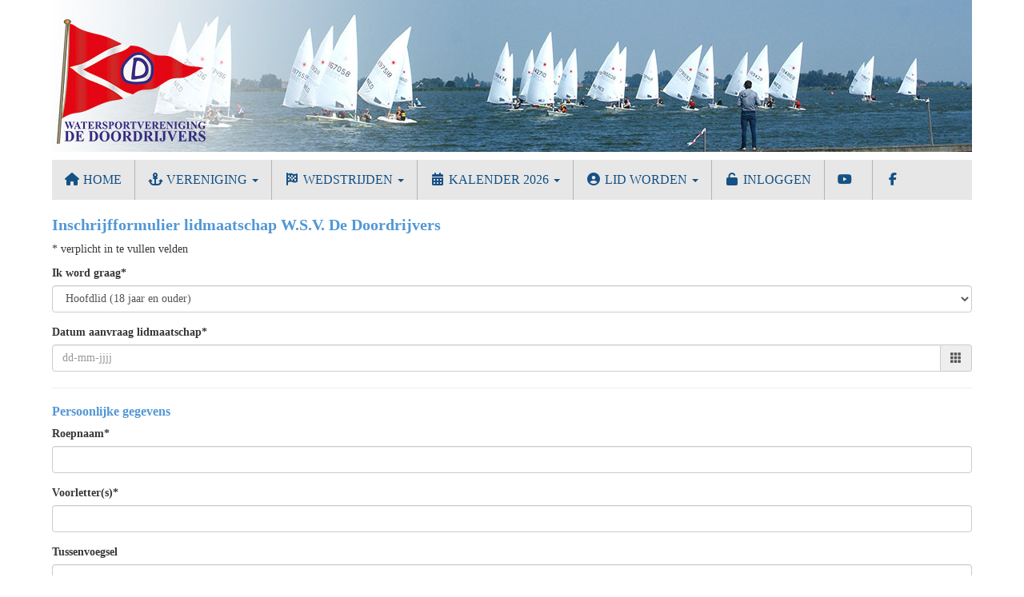

--- FILE ---
content_type: text/html; charset=UTF-8
request_url: https://www.doordrijvers.nl/inschrijfformulier-nl
body_size: 9303
content:
<!DOCTYPE html>
<html>
<head>
<meta http-equiv="X-UA-Compatible" content="IE=edge" />
<meta charset="UTF-8">
<meta name="viewport" content="width=device-width, initial-scale=1">
<meta property="og:title" content="Inschrijfformulier NL - De Doordrijvers" />
<meta property="og:image" content="" />  
<meta property="og:url" content="https://www.doordrijvers.nl/inschrijfformulier-nl" />
<title>Inschrijfformulier NL - De Doordrijvers</title>
<link rel="shortcut icon" type="image/x-icon" href="https://www.doordrijvers.nl/images/favicon.ico">
<link rel="apple-touch-icon" href="https://www.doordrijvers.nl/images/favicon.ico">

	<link type="text/css" media="screen" rel="stylesheet" href="/inc/jquery/ui/jquery-ui.css">
<link href="/inc/bootstrap/3.3.7/css/bootstrap.min.css" rel="stylesheet" media="all">
	<link href="/inc/css/camera.css" rel="stylesheet">
	<link rel="stylesheet" type="text/css" href="/cms/page49_0.css">
<link href="/inc/fontawesome/css/v4-shims.css" rel="stylesheet">
<link href="/inc/fontawesome/css/all.min.css" rel="stylesheet">
<link type="text/css" media="screen" rel="stylesheet" href="/inc/bootstrap-datepicker/css/bootstrap-datepicker3.css">
<link type="text/css" media="screen" rel="stylesheet" href="/inc/bootstrap/css/awesome-bootstrap-checkbox.css">

	<link rel="stylesheet" href="/inc/bootstrap/css/bootstrap-submenu.css">
	<!-- Latest compiled and minified JavaScript -->
<script type="text/javascript" src="/inc/jquery/jquery-1.11.3.min.js"></script>
<script type="text/javascript" src="/inc/jquery/ui/jquery-ui.min.js"></script>
<script type="text/javascript" src="/inc/jquery/ui/jquery.ui.touch-punch.min.js"></script>
<script src="/inc/bootstrap/3.3.7/js/bootstrap.min.js"></script>
<!--[if lt IE 9]>
<script type="text/javascript" src="/inc/js/cms2/respond.min.js"></script>
<![endif]-->

<SCRIPT type="text/javascript" src="/inc/js/widgets/ajaxoverlay.js?1492515548"></SCRIPT>
<SCRIPT type="text/javascript" src="/inc/js/widgets/refreshwidget.js?1609234483"></SCRIPT>
<SCRIPT type="text/javascript" src="/inc/js/cms2/camera.js?1728476016"></SCRIPT>
<SCRIPT type="text/javascript" src="/inc/js/cms2/jquery.mobile.customized.min.js?1492515548"></SCRIPT>
<SCRIPT type="text/javascript" src="/inc/js/showdialog.js?1601017453"></SCRIPT>
<SCRIPT type="text/javascript" src="/inc/js/cms2hover.js?1492515551"></SCRIPT>
<SCRIPT type="text/javascript" src="/inc/bootstrap-datepicker/js/bootstrap-datepicker.min.js?1492515537"></SCRIPT>
<SCRIPT type="text/javascript" src="/inc/js/jquery.clientdatepicker.js?1749650410"></SCRIPT>
<SCRIPT type="text/javascript" src="/inc/bootstrap-datepicker/locales/bootstrap-datepicker.nl.min.js?1492515537"></SCRIPT>
<SCRIPT type="text/javascript" src="/inc/js/numchangepositive.js?1552385132"></SCRIPT>
<SCRIPT type="text/javascript" src="/inc/js/widgets/form.js?1528357738"></SCRIPT>
<SCRIPT type="text/javascript" src="/inc/js/floatchange.js?1636714827"></SCRIPT>
<SCRIPT type="text/javascript" src="/inc/js/protectemail.js?1499778285"></SCRIPT>
<SCRIPT type="text/javascript" src="/inc/js/cms2menu.js?1568361755"></SCRIPT>
<SCRIPT type="text/javascript" src="/inc/js/cms2/scrolling.js?1492515548"></SCRIPT>


	<script type="text/javascript" src="/inc/bootstrap/js/bootstrap-submenu.min.js"></script>
        <script type="text/javascript" src="/inc/bootstrap/js/bootstrap-hover-dropdown.min.js"></script>

					<script>
						function consentGranted() {}
						function consentDenied() {}
					</script>
					

</head>
<body>
<header id='sect31'><div class="container outercontainer">
<div class="row" id="row31"><div class="equalheight"><div class="eqcol col-xs-12 col-sm-12 col-md-12" id="col237"><div id='c442'>

<div id="widgetContainerw10905" class="widgetContainer" data-widgetid="w10905" style="position: relative; clear: both;">
        <div id="slideshow-w10905" class="camera_wrap camera_white_skin">
                    <div data-src="/images/header-4.jpg" data-thumb="/images/header-4-thumb.jpg">
                            </div>
                    <div data-src="/images/header-2.jpg" data-thumb="/images/header-2-thumb.jpg">
                            </div>
                    <div data-src="/images/header-3.jpg" data-thumb="/images/header-3-thumb.jpg">
                            </div>
                    <div data-src="/images/header-1.jpg" data-thumb="/images/header-1-thumb.jpg">
                            </div>
                    <div data-src="/images/header-5.jpg" data-thumb="/images/header-5-thumb.jpg">
                            </div>
            </div>
    <div style="clear: both;"></div>
    <script type='text/javascript'>
                    nav = false;
            
                    height = "200px";
            
        var time = 1000;
            
        $('#slideshow-w10905').camera({
            fx: 'simpleFade',
            playPause: nav,
            hover: false,
            pauseOnClick: false,
            pagination: false,
            loader: 'none',
            time: time,
            transPeriod: 1000,
            easing: '',
            autoAdvance: true,
            navigation: nav,
            height: height,
            alignment: 'center',
            mobileNavHover: nav
        });
    </script>
</div>
</div></div></div>
</div>
</div>
</header>
<div id='sect2'><div class="container outercontainer">
<div class="row" id="row2"><div class="col-xs-12 col-sm-12 col-md-12" id="col202"><div id='c441'><nav class="navbar yamm navbar-default" id="navMenu1">
				<div class="container-fluid" style="background-color: transparent;"><div class="navbar-header"><button type="button" class="navbar-toggle collapsed" data-toggle="collapse" data-target="#colMenu1">
		<span class="sr-only">Toggle navigation</span>
		<span class="icon-bar"></span>
		<span class="icon-bar"></span>
		<span class="icon-bar"></span>
		</button></div>
<div class="collapse navbar-collapse" id="colMenu1"><ul class="nav navbar-nav navbar-left"><li><a href="/home"><i class="fa fa-fw fa-home"></i> Home</a></li><li class="divider-vertical"></li><li class="dropdown"><a  class="dropdown-toggle" style="cursor: pointer;" data-toggle="dropdown" data-hover="dropdown" data-close-others="false"><i class="fa fa-fw fa-anchor"></i> Vereniging <span class="caret"></span></a><ul class="dropdown-menu dropdown-menu-left" role="menu"><li><a href="/de-vereniging"><i class="fa fa-fw fa-group"></i> De vereniging</a></li><li><a href="/bestuur-en-commissies"><i class="fa fa-fw fa-sitemap"></i> Bestuur en commissies</a></li><li><a href="/zeilen-bij-de-doordrijvers"><i class="fa fa-fw fa-flag-checkered"></i> Zeilen bij De Doordrijvers</a></li><li><a href="/zelfwerkzaamheid"><i class="fa fa-fw fa-wrench"></i> Zelfwerkzaamheid</a></li><li><a href="/een-verenigingsjaar"><i class="fa fa-fw fa-calendar-o"></i> Een verenigingsjaar</a></li><li><a href="/contributie-2023"><i class="fa fa-fw fa-euro"></i> Contributie</a></li><li><a href="/het-kinselmeer"><i class="fa fa-fw fa-map-marker"></i> Het Kinselmeer</a></li><li><a href="/nieuws/overzicht"><i class="fa fa-fw fa-info"></i> Nieuws</a></li><li><a href="/dijkverzwaring"><i class="fa fa-fw fa-random"></i> Dijkverzwaring</a></li><li><a href="/adverteerders"><i class="fa fa-fw fa-picture-o"></i> Adverteerders</a></li><li><a href="/contact-en-adresgegevens"><i class="fa fa-fw fa-info-circle"></i> Contact</a></li></ul></li><li class="divider-vertical"></li><li class="dropdown"><a  class="dropdown-toggle" style="cursor: pointer;" data-toggle="dropdown" data-hover="dropdown" data-close-others="false"><i class="fa fa-fw fa-flag-checkered"></i> Wedstrijden <span class="caret"></span></a><ul class="dropdown-menu dropdown-menu-left" role="menu"><li><a href="/kalender"><i class="fa fa-fw fa-calendar"></i> Wedstrijdkalender</a></li><li><a href="/kalender"><i class="fa fa-fw fa-check"></i> Inschrijven</a></li><li><a href="/uitslagen"><i class="fa fa-fw fa-trophy"></i> Uitslagen </a></li><li><a href="/wedstrijden-archief"><i class="fa fa-fw fa-search"></i> Uitslagen t/m 2021</a></li><li><a href="/banenkaart"><i class="fa fa-fw fa-location-arrow"></i> Banenkaart</a></li><li><a href="/wedstrijdbepalingen"><i class="fa fa-fw fa-navicon"></i> Wedstrijdbepalingen</a></li><li><a href="/weersverwachting"><i class="fa fa-fw fa-cloud"></i> Windmeting - Weersverwachting</a></li><li><a href="/wall-of-fame"><i class="fa fa-fw fa-trophy"></i> Wall of Fame</a></li><li><a href="/privacyreglement"><i class="fa fa-fw fa-list-alt"></i> Privacyreglement</a></li></ul></li><li class="divider-vertical"></li><li class="dropdown"><a  class="dropdown-toggle" style="cursor: pointer;" data-toggle="dropdown" data-hover="dropdown" data-close-others="false"><i class="fa fa-fw fa-calendar"></i> Kalender 2026 <span class="caret"></span></a><ul class="dropdown-menu dropdown-menu-left" role="menu"><li><a href="/activiteiten"><i class="fa fa-fw fa-calendar"></i> Kalender 2026</a></li></ul></li><li class="divider-vertical"></li><li class="dropdown"><a  class="dropdown-toggle" style="cursor: pointer;" data-toggle="dropdown" data-hover="dropdown" data-close-others="false"><i class="fa fa-fw fa-user-circle"></i> Lid worden <span class="caret"></span></a><ul class="dropdown-menu dropdown-menu-left" role="menu"><li><a href="/lid-worden"><i class="fa fa-fw fa-user-circle"></i> Lid worden</a></li><li><a href="/leden-aan-het-woord"><i class="fa fa-fw fa-users"></i> Leden aan het woord</a></li><li><a href="/reglement-gebruik-verenigingsboot">Reglement gebruik verenigingsboot</a></li></ul></li><li class="divider-vertical"></li><li><a href="/mijn-captain/login"><i class="fa fa-fw fa-unlock-alt"></i> Inloggen</a></li><li class="divider-vertical"></li><li><a href="https://www.youtube.com/channel/UCTornUt1bhtXmQFfmJtoAQw/videos" target="_blank"><i class="fa fa-fw fa-youtube"></i> &nbsp</a></li><li class="divider-vertical"></li><li><a href="https://www.facebook.com/Wsv-De-Doordrijvers-170601766333426/" target="_blank"><i class="fa fa-fw fa-facebook"></i> &nbsp</a></li></ul></div>	</div>
		</nav></div></div></div>
</div>
</div>

<div id="divmain" ><section id="pagemain">
<section id="sect122"><div class="container" id="col239">
<div class="row" id="row122"><div class="col-xs-12 col-sm-12 col-md-12" id="col341"><div id='c694'>

<div id="widgetContainerw2511" class="widgetContainer" data-widgetid="w2511" style="position: relative; clear: both;">


<form method="post" id="formw2511" class="myform">
	<input type="hidden" class="ziptoken" name="cmsformtokenw2511" value="cb076900f5f0beb781527a662d837042"> 	<input type="hidden" name="senderw2511"  />
	
	<input type="hidden" id="senderw2511" name="senderw2511" class="sender"><input type="hidden" name="cmsformw2511" value="btnsubmitw2511"><input type='hidden' name='refw2511' value='L2luc2NocmlqZmZvcm11bGllci1ubA=='><div class='field_573_29'><h2>Inschrijfformulier lidmaatschap W.S.V. De Doordrijvers</h2></div><div class='field_586_29'><p>*&nbsp;verplicht in te vullen velden</p></div><div class='field_574_37 form-group'><label for="field574">Ik word graag*</label><select id='f37_574' name='field[574]' class='form-control'><option value='51' selected='selected'>Hoofdlid (18 jaar en ouder)</option><option value='52'>Huisgenootlid</option><option value='53'>Jeugdlid (tot 18 jaar)</option><option value='54'>Donateur</option></select></div><div class='field_545_14 form-group'><label for="field545">Datum aanvraag lidmaatschap*</label><div class="input-group date" data-lang="nl"><input placeholder="dd-mm-jjjj" type="text" class="form-control" value="" id="field[545]" name="field[545]">
	<span class="input-group-addon"><i style="color: #555" class="glyphicon glyphicon-th"></i></span>
	</div></div><div class='field_549_29'><hr /><h3><span style="font-weight: bold;">Persoonlijke gegevens</span></h3></div><div class='field_550_1 form-group'><label for="field550">Roepnaam*</label><input type='text' value='' class='form-control' name='field[550]' id='field550'></div><div class='field_551_1 form-group'><label for="field551">Voorletter(s)*</label><input type='text' value='' class='form-control' name='field[551]' id='field551'></div><div class='field_552_1 form-group'><label for="field552">Tussenvoegsel</label><input type='text' value='' class='form-control' name='field[552]' id='field552'></div><div class='field_554_1 form-group'><label for="field554">Achternaam*</label><input type='text' value='' class='form-control' name='field[554]' id='field554'></div><div class='field_555_1 form-group'><label for="field555">Straat + huisnummer (+evt toevoeging)*</label><input type='text' value='' class='form-control' name='field[555]' id='field555'></div><div class='field_556_1 form-group'><label for="field556">Postcode*</label><input type='text' value='' class='form-control' name='field[556]' id='field556'></div><div class='field_557_1 form-group'><label for="field557">Woonplaats*</label><input type='text' value='' class='form-control' name='field[557]' id='field557'></div><div class='field_558_14 form-group'><label for="field558">Geboortedatum*</label><div class="input-group date" data-lang="nl"><input placeholder="dd-mm-jjjj" type="text" class="form-control" value="" id="field[558]" name="field[558]">
	<span class="input-group-addon"><i style="color: #555" class="glyphicon glyphicon-th"></i></span>
	</div></div><div class='field_559_1 form-group'><label for="field559">Telefoonnummer*</label><input type='text' value='' class='form-control' name='field[559]' id='field559'></div><div class='field_1089_10 form-group'><label for="field1089">E-mailadres*</label><input type='text' value='' class='form-control' name='field[1089]' id='field1089'></div><div class='field_561_1 form-group'><label for="field561">Rekeningnummer*</label><input type='text' value='' class='form-control' name='field[561]' id='field561'></div><div class='field_562_1 form-group'><label for="field562">Naam bank*</label><input type='text' value='' class='form-control' name='field[562]' id='field562'></div><div class='field_563_29'><hr /><h3><span style="font-weight: bold;">Aanvraag botenstalling&nbsp;</span></h3></div><div class='field_1437_41 form-group'><label for="field1437">Type (meerdere stallingen mogelijk)*</label><div class='checkbox'><input type='checkbox'  id='field1437_533' name='field[1437][533]'><label for='field1437_533'>Boot</label></div><div class='checkbox'><input type='checkbox'  id='field1437_534' name='field[1437][534]'><label for='field1437_534'>Surfplank</label></div><div class='checkbox'><input type='checkbox'  id='field1437_535' name='field[1437][535]'><label for='field1437_535'>Kano</label></div><div class='checkbox'><input type='checkbox'  id='field1437_536' name='field[1437][536]'><label for='field1437_536'>Anders, geef hieronder toelichting</label></div><div class='checkbox'><input type='checkbox'  id='field1437_551' name='field[1437][551]'><label for='field1437_551'>Ik wil geen stalling</label></div></div><div class='field_564_1 form-group'><label for="field564">Type boot</label><input type='text' value='' class='form-control' name='field[564]' id='field564'></div><div class='field_565_1 form-group'><label for="field565">Naam boot</label><input type='text' value='' class='form-control' name='field[565]' id='field565'></div><div class='field_567_1 form-group'><label for="field567">Afmetingen boot (als geen laser/ILCA)</label><input type='text' value='' class='form-control' name='field[567]' id='field567'></div><div class='field_566_1 form-group'><label for="field566">Zeil- of rompnummer</label><input type='text' value='' class='form-control' name='field[566]' id='field566'></div><div class='field_1439_41 form-group'><label for="field1439">Zomer- en winterstalling (meerdere keuzes mogelijk)</label><div class='checkbox'><input type='checkbox'  id='field1439_537' name='field[1439][537]'><label for='field1439_537'>Ik wil zomerstalling </label></div><div class='checkbox'><input type='checkbox'  id='field1439_538' name='field[1439][538]'><label for='field1439_538'>Ik wil ook winterstalling (in de loods)</label></div><div class='checkbox'><input type='checkbox'  id='field1439_539' name='field[1439][539]'><label for='field1439_539'>Ik wil op de wachtlijst zomerstalling in de loods</label></div></div><div class='field_1440_1 form-group'><label for="field1440">Toelichting boot</label><input type='text' value='' class='form-control' name='field[1440]' id='field1440'></div><div class='field_1442_29'><p><span style="font-weight: bold;">Stalling trailer(s)</span></p><p>1. E&eacute;nmaal stallingsgeld is verschuldigd voor de boot en de trailer(s) als de boot op de waltrailer &ograve;f op de wegtrailer &ograve;f op een gecombineerde wal-wegtrailer gestald wordt.</p><p>2. Apart stallingsgeld is verschuldigd als de wegtrailer zonder de boot gestald wordt op het verenigingsterrein. &nbsp;</p></div><div class='field_1443_41 form-group'><label for="field1443">Ik wil:*</label><div class='checkbox'><input type='checkbox'  id='field1443_540' name='field[1443][540]'><label for='field1443_540'>Mijn boot stallen op een wal en/of wegtrailer (1)</label></div><div class='checkbox'><input type='checkbox'  id='field1443_542' name='field[1443][542]'><label for='field1443_542'>Mijn wegtrailer apart stallen (2)</label></div><div class='checkbox'><input type='checkbox'  id='field1443_543' name='field[1443][543]'><label for='field1443_543'>Ik heb geen trailer (bijv bij een surfplank)</label></div></div><div class='field_1445_1 form-group'><label for="field1445">Toelichting trailer</label><input type='text' value='' class='form-control' name='field[1445]' id='field1445'></div><div class='field_1446_29'><p>&nbsp;</p><hr /><p><span style="font-weight: bold;">Aanvraag digitale sleutel</span></p><p>Voor toegang tot de vereniging maken wij gebruik van digitale sleutels. Je kunt kiezen uit een KeyCard (fysiek kaart) of een AirKey (via smartphone-app).&nbsp;</p></div><div class='field_1447_41 form-group'><label for="field1447">Ik wil:*</label><div class='checkbox'><input type='checkbox'  id='field1447_545' name='field[1447][545]'><label for='field1447_545'>Een digitale sleutel. Stuur mij meer informatie. </label></div><div class='checkbox'><input type='checkbox'  id='field1447_546' name='field[1447][546]'><label for='field1447_546'>Geen digitale sleutel (bijv gezinslid)</label></div></div><div class='field_572_29'><hr /><h3>Zelfwerkzaamheid</h3><p>Bij onze vereniging wordt het overgrote deel van de werkzaamheden door de leden zelf verricht. Van elk lid wordt verwacht dat hij/zij deelneemt aan &eacute;&eacute;n of meerdere werkgroepen, kantinediensten of andere werkzaamheden. Met het oog op deze zelfwerkzaamheid vragen wij nieuwe leden altijd naar hun werkervaring, interesses en evenutele belangstelling voor deelname aan een of meer bestuurs- en/of commissiefunctie(s).</p></div><div class='field_575_1 form-group'><label for="field575">Wat is uw (voormalig) beroep?*</label><input type='text' value='' class='form-control' name='field[575]' id='field575'></div><div class='field_576_13 form-group'><label for="field576">Wat zijn uw hobby\'s en interesses?*</label><textarea name='field[576]'  class='form-control' rows='5'></textarea></div><div class='field_577_11 form-group'><label for="field577">Ik heb belangstelling voor een functie binnen*</label><div class='checkbox'><input type='checkbox'  id='field577_SGV0IGJlc3R1dXI=' name='field[577][SGV0IGJlc3R1dXI=]'><label for='field577_SGV0IGJlc3R1dXI='>Het bestuur</label></div><div class='checkbox'><input type='checkbox'  id='field577_RGUgd2Vkc3RyaWpkY29tbWlzc2ll' name='field[577][RGUgd2Vkc3RyaWpkY29tbWlzc2ll]'><label for='field577_RGUgd2Vkc3RyaWpkY29tbWlzc2ll'>De wedstrijdcommissie</label></div><div class='checkbox'><input type='checkbox'  id='field577_RGUgcmVkYWN0aWVjb21taXNzaWU=' name='field[577][RGUgcmVkYWN0aWVjb21taXNzaWU=]'><label for='field577_RGUgcmVkYWN0aWVjb21taXNzaWU='>De redactiecommissie</label></div><div class='checkbox'><input type='checkbox'  id='field577_Q29tbWlzc2llIHRvZXdpanppbmcgaHVpc2plcw==' name='field[577][Q29tbWlzc2llIHRvZXdpanppbmcgaHVpc2plcw==]'><label for='field577_Q29tbWlzc2llIHRvZXdpanppbmcgaHVpc2plcw=='>Commissie toewijzing huisjes</label></div><div class='checkbox'><input type='checkbox'  id='field577_Q29tbWlzc2llIGJlaGVlcg==' name='field[577][Q29tbWlzc2llIGJlaGVlcg==]'><label for='field577_Q29tbWlzc2llIGJlaGVlcg=='>Commissie beheer</label></div><div class='checkbox'><input type='checkbox'  id='field577_S2FudGluZWNvbW1pc3NpZQ==' name='field[577][S2FudGluZWNvbW1pc3NpZQ==]'><label for='field577_S2FudGluZWNvbW1pc3NpZQ=='>Kantinecommissie</label></div><div class='checkbox'><input type='checkbox'  id='field577_R2Vlbg==' name='field[577][R2Vlbg==]'><label for='field577_R2Vlbg=='>Geen</label></div></div><div class='field_578_29'><hr /><h3>Algemene vragen</h3></div><div class='field_579_37 form-group'><label for="field579">Bent u de zwemkunst machtig?*</label><select id='f37_579' name='field[579]' class='form-control'><option value='55' selected='selected'>Ja</option><option value='56'>Nee</option></select></div><div class='field_580_37 form-group'><label for="field580">Bent u in het bezit van een EHBO diploma?*</label><select id='f37_580' name='field[580]' class='form-control'><option value='57' selected='selected'>Ja</option><option value='58'>Nee</option></select></div><div class='field_581_37 form-group'><label for="field581">Ik ben lid van een andere zeilvereniging, aangesloten bij het KNWV*</label><select id='f37_581' name='field[581]' class='form-control'><option value='59' selected='selected'>Ja</option><option value='60'>Nee</option></select></div><div class='field_582_1 form-group'><label for="field582">Namelijk:</label><input type='text' value='' class='form-control' name='field[582]' id='field582'></div><div class='field_1448_37 form-group'><label for="field1448">Wedstrijdzeilen binnen de vereniging*</label><select id='f37_1448' name='field[1448]' class='form-control'><option value='549'>Ik heb of regel een WA-verzekering (zie voorwaarden bij inschrijving)</option><option value='550'>Ik ga geen zeilwedstrijden varen binnen de vereniging</option></select></div><div class='field_583_11 form-group'><label for="field583">Ik ken de Doordrijvers via:*</label><div class='checkbox'><input type='checkbox'  id='field583_RGUgd2Vic2l0ZQ==' name='field[583][RGUgd2Vic2l0ZQ==]'><label for='field583_RGUgd2Vic2l0ZQ=='>De website</label></div><div class='checkbox'><input type='checkbox'  id='field583_VmFuIGRlZWxuYW1lIGFhbiBlZW4gd2Vkc3RyaWpk' name='field[583][VmFuIGRlZWxuYW1lIGFhbiBlZW4gd2Vkc3RyaWpk]'><label for='field583_VmFuIGRlZWxuYW1lIGFhbiBlZW4gd2Vkc3RyaWpk'>Van deelname aan een wedstrijd</label></div><div class='checkbox'><input type='checkbox'  id='field583_RWVuIGFuZGVyIGxpZA==' name='field[583][RWVuIGFuZGVyIGxpZA==]'><label for='field583_RWVuIGFuZGVyIGxpZA=='>Een ander lid</label></div><div class='checkbox'><input type='checkbox'  id='field583_QW5kZXJz' name='field[583][QW5kZXJz]'><label for='field583_QW5kZXJz'>Anders</label></div></div><div class='field_584_13 form-group'><label for="field584">Heeft u verdere vragen of opmerkingen?</label><textarea name='field[584]'  class='form-control' rows='5'></textarea></div><div class='field_585_29'><hr /><h3><strong>Opzeggen</strong></h3><p>Wanneer u in de toekomst uw lidmaatschap wenst op te zeggen, kunt u de opzegging van het lidmaatschap schriftelijk (per post of per e-mail) aan de secretaris toezenden. Doet u dit v&oacute;&oacute;r 1 december, dan bent u geen contributie verschuldigd over het daaropvolgende zeilseizoen.</p><p></p><hr /><p></p></div>
	
	
	
	<div class="form-group">
		
	</div>
	
	<div style="clear:both">
        <a  href="#"  role="button" id="btnsendw2511" class="btn btn-default "  style="width: 125px"  onclick="submitForm('w2511')">Verzenden</a>
	</div>
</form>


</div>
</div></div></div>
</div></section></section>
</div><div id='sect1419'><div class="container outercontainer">
<div class="row" id="row1419"><div class="col-xs-12 col-sm-12 col-md-12" id="col1420"><div id='c1421'>
		<div id='paddingwidget_w10921' style='height: 20px;'>&nbsp;</div>
		</div></div></div>
</div>
</div>
<div id='sect1060'><div class="container outercontainer">
<div class="row" id="row1060"><div class="equalheight"><div class="eqcol col-xs-12 col-sm-12 col-md-12" id="col1061"><div id='c1206'>
		<div id='paddingwidget_w10914' style='height: 10px;'>&nbsp;</div>
		</div></div></div>
</div>
</div>
</div>
<div id='sect974'><div class="container outercontainer">
<div class="row" id="row974"><div class="equalheight"><div class="eqcol col-xs-12 col-sm-4 col-md-4" id="col976"><div id='c977'><h1><span style="font-family: arial; font-size: 20px; font-weight: bold;">Contact</span></h1>
<hr />
<h3><span style="font-family: arial;"><i class="fa fa-map-marker fa-fw"></i>&nbsp;<span style="font-weight: bold;">Adres</span></span></h3>
<p><span style="font-family: arial;">&nbsp;&nbsp;&nbsp;&nbsp;</span>&nbsp; W.S.V. De Doordrijvers</p>
<p>&nbsp;&nbsp;&nbsp;&nbsp;&nbsp; Uitdammerdijk 14</p>
<p>&nbsp;&nbsp;&nbsp;&nbsp;&nbsp;&nbsp;1026 CP Amsterdam (Durgerdam)</p>
<h3><span style="font-family: arial;"><i class="fa fa-phone fa-fw"></i>&nbsp;<span style="font-weight: bold;">Telefoon</span></span></h3>
<p>&nbsp;&nbsp;&nbsp;&nbsp; &nbsp;&nbsp; 020 490 4563&nbsp;</p>
<h3><span style="font-family: arial;"><i class="fa fa-envelope fa-fw"></i>&nbsp; <span style="font-weight: bold;">E-mail</span></span></h3>
<p>&nbsp; &nbsp;&nbsp;&nbsp;&nbsp;&nbsp;<span style="unicode-bidi:bidi-override; direction:rtl;" translate="no">ofni</span><span style="display:none" translate="no">.[antispam].</span>&#64;doordrijvers.nl</p>
<h3><span style="font-family: arial;"><i class="fa fa-desktop fa-fw"></i><span style="font-weight: bold;">&nbsp; Website</span></span></h3>
<p>&nbsp; &nbsp; &nbsp; &nbsp;<span style="unicode-bidi:bidi-override; direction:rtl;" translate="no">eitcader</span><span style="display:none" translate="no">.[antispam].</span>&#64;doordrijvers.nl</p>
<p>&nbsp;</p></div></div><div class="eqcol col-xs-12 col-sm-4 col-md-4" id="col975"><div id='c983'><h1><span style="font-family: century gothic; font-size: 20px; font-weight: bold;">Maps</span></h1>
<hr />
<p><span style="font-family: century gothic;">&nbsp;</span></p></div><div id='c487'>

<div id="widgetContainerw10910" class="widgetContainer" data-widgetid="w10910" style="position: relative; clear: both;">
    <div id="w10910">
        <div class="row">
            <div class="col-md-12">
                   
                                                    
                
                
                                                    <iframe width="100%" height="300" frameborder="0" style="border:0" src="https://www.google.com/maps/embed/v1/place?key=AIzaSyA4pzDrtLS1bd4D6KaIJVGsLUNrnmKGmyc&q=Uitdammerdijk+14+Amsterdam&zoom=15&maptype=roadmap" allowfullscreen></iframe>
                                
                            </div>
        </div>
    </div>
 </div>
</div><div id='c501'><h3><span style="color: #ffffff;">Watersportvereniging De Doordrijvers</span></h3></div></div><div class="eqcol col-xs-12 col-sm-4 col-md-4" id="col979"><div id='c1062'><h1><span style="font-family: century gothic; font-size: 20px; font-weight: bold;">Onze adverteerders</span></h1>
<hr />
<p><span style="font-family: century gothic;">&nbsp;</span></p></div><div id='c985'>

<div id="widgetContainerw10908" class="widgetContainer" data-widgetid="w10908" style="position: relative; clear: both;">
        <div id="slideshow-w10908" class="camera_wrap camera_white_skin">
                    <div data-src="/images/peeters-300px.jpg" data-thumb="/images/peeters-300px-thumb.jpg">
                            </div>
                    <div data-src="/images/sailmate.jpg" data-thumb="/images/sailmate-thumb.jpg">
                            </div>
                    <div data-src="/images/adv-eemling.jpg" data-thumb="/images/adv-eemling-thumb.jpg">
                            </div>
                    <div data-src="/images/wamo300px.jpg" data-thumb="/images/wamo300px-thumb.jpg">
                            </div>
                    <div data-src="/images/bbth-logo-advies-300px.jpg" data-thumb="/images/bbth-logo-advies-300px-thumb.jpg">
                            </div>
                    <div data-src="/images/architec-300px.jpg" data-thumb="/images/architec-300px-thumb.jpg">
                            </div>
                    <div data-src="/images/adv-martijn-ozinga-300px-jpg.png" data-thumb="/images/adv-martijn-ozinga-300px-jpg-thumb.png">
                            </div>
            </div>
    <div style="clear: both;"></div>
    <script type='text/javascript'>
                    nav = false;
            
                    height = "350px";
            
        var time = 1000;
            
        $('#slideshow-w10908').camera({
            fx: 'simpleFade',
            playPause: nav,
            hover: false,
            pauseOnClick: false,
            pagination: false,
            loader: 'none',
            time: time,
            transPeriod: 1000,
            easing: '',
            autoAdvance: true,
            navigation: nav,
            height: height,
            alignment: 'center',
            mobileNavHover: nav
        });
    </script>
</div>
</div></div></div>
</div>
</div>
</div>
<div id='sect1202'><div class="container outercontainer">
<div class="row" id="row1202"><div class="equalheight"><div class="eqcol col-xs-12 col-sm-12 col-md-12" id="col1203"><div id='c1204'>
		<div id='paddingwidget_w10920' style='height: 10px;'>&nbsp;</div>
		</div></div></div>
</div>
</div>
</div>
<div id='sect1056'><div class="container outercontainer">
<div class="row" id="row1056"><div class="equalheight"><div class="eqcol col-xs-12 col-sm-2 col-md-2" id="col1057"><div id='c1067'>
		<div id='paddingwidget_w10916' style='height: 10px;'>&nbsp;</div>
		</div><div id='c1045'><div id='w10915'><a href='https://www.facebook.com/Wsv-De-Doordrijvers-170601766333426/' target='_blank' title='Facebook'><div class='wgSM fb' data-hovercolor="#FFFFFF" data-hoverbgcolor="#395F9E"><i class='fa fa-facebook'></i></div></a><a href='https://www.youtube.com/channel/UCTornUt1bhtXmQFfmJtoAQw/videos' target='_blank' title='Youtube'><div class='wgSM yt' data-hovercolor="#FFFFFF" data-hoverbgcolor="#E62117"><i class='fa fa-youtube-play'></i></div></a></div></div></div><div class="eqcol col-xs-12 col-sm-6 col-md-6" id="col1058"><div id='c1066'>
		<div id='paddingwidget_w10919' style='height: 20px;'>&nbsp;</div>
		</div><div id='c727'>

<div id="widgetContainerw10918" class="widgetContainer" data-widgetid="w10918" style="position: relative; clear: both;">
    
                    
                    
        
    <div style=' text-align: left;'>
        <a href="https://www.e-captain.nl/" target="_blank">
                                        
                                                    Powered by e-Captain.nl
                                        
        </a>
    
    </div>
            
    </div>
</div></div><div class="eqcol col-xs-12 col-sm-4 col-md-4" id="col1084"><div id='c1085'><p style="text-align: right;">&nbsp;</p>
<p style="text-align: right;"><i class="fa fa-copyright fa-fw"></i>&nbsp;W.S.V De Doordrijvers 2020</p></div></div></div>
</div>
</div>
</div>
<footer id='sect1063'><div class="container outercontainer">
<div class="row" id="row1063"><div class="col-xs-12 col-sm-12 col-md-12" id="col1064"><div id='c1065'>
		<div id='paddingwidget_w10907' style='height: 10px;'>&nbsp;</div>
		</div></div></div>
</div>
</footer>
	

	<script type="text/javascript">$('.dropdown-submenu > a').submenupicker();</script>
</body>
</html>


--- FILE ---
content_type: text/css
request_url: https://www.doordrijvers.nl/cms/page49_0.css
body_size: 6231
content:
@import url(https://fonts.googleapis.com/css?family=Open+Sans:300|);html{height:100%;}body{margin:0;padding:0;-webkit-font-smoothing:antialiased;-moz-font-smoothing:antialiased;-o-font-smoothing:antialiased;-moz-osx-font-smoothing:grayscale;}p{word-wrap:break-word;}*{outline:0 !important;}.nopadding{padding:0px;}.col-lg-1,.col-lg-10,.col-lg-11,.col-lg-12,.col-lg-2,.col-lg-3,.col-lg-4,.col-lg-5,.col-lg-6,.col-lg-7,.col-lg-8,.col-lg-9,.col-md-1,.col-md-10,.col-md-11,.col-md-12,.col-md-2,.col-md-3,.col-md-4,.col-md-5,.col-md-6,.col-md-7,.col-md-8,.col-md-9,.col-sm-1,.col-sm-10,.col-sm-11,.col-sm-12,.col-sm-2,.col-sm-3,.col-sm-4,.col-sm-5,.col-sm-6,.col-sm-7,.col-sm-8,.col-sm-9,.col-xs-1,.col-xs-10,.col-xs-11,.col-xs-12,.col-xs-2,.col-xs-3,.col-xs-4,.col-xs-5,.col-xs-6,.col-xs-7,.col-xs-8,.col-xs-9,.container{padding-left:10px;padding-right:10px;}.row{margin-left:-10px;margin-right:-10px;}.equalheight{overflow:hidden;}@media not print{.eqcol{margin-bottom:-99999px !important;padding-bottom:99999px !important;}}@-webkit-keyframes rotate{from{-webkit-transform:rotate(0deg);transform:rotate(0deg);} to{-webkit-transform:rotate(360deg);transform:rotate(360deg);}}@keyframes rotate{from{-webkit-transform:rotate(0deg);transform:rotate(0deg);} to{-webkit-transform:rotate(360deg);transform:rotate(360deg);}}.alert-success,.alert-success p{color:#3C763D !important;}.alert-danger,.alert-danger p{color:#A94442 !important;}.alert-warning,.alert-warning p{color:#8A6D3B !important;}.alert-info,.alert-info p{color:#31708F !important;}.imgcontainer{position:relative;}.imgdesc{float:left;position:absolute;left:0px;bottom:0px;color:#FFF !important;width:100%;background-color:rgba(0,0,0,0.6);font-size:11px !important;padding:3px;}.fa{font-family:FontAwesome !important;font-style:normal !important;font-weight:normal !important;}@media print{.col-md-1,.col-md-2,.col-md-3,.col-md-4,.col-md-5,.col-md-6,.col-md-7,.col-md-8,.col-md-9,.col-md-10,.col-md-11,.col-md-12{float:left;}.col-md-12{width:100%;} .col-md-11{width:91.66666666666666%;} .col-md-10{width:83.33333333333334%;} .col-md-9{width:75%;} .col-md-8{width:66.66666666666666%;} .col-md-7{width:58.333333333333336%;}.col-md-6{width:50%;} .col-md-5{width:41.66666666666667%;} .col-md-4{width:33.33333333333333%;} .col-md-3{width:25%;} .col-md-2{width:16.666666666666664%;} .col-md-1{width:8.333333333333332%;}.col-md-pull-12{right:100%;} .col-md-pull-11{right:91.66666666666666%;} .col-md-pull-10{right:83.33333333333334%;} .col-md-pull-9{right:75%;} .col-md-pull-8{right:66.66666666666666%;}.col-md-pull-7{right:58.333333333333336%;} .col-md-pull-6{right:50%;} .col-md-pull-5{right:41.66666666666667%;} .col-md-pull-4{right:33.33333333333333%;} .col-md-pull-3{right:25%;}.col-md-pull-2{right:16.666666666666664%;} .col-md-pull-1{right:8.333333333333332%;} .col-md-pull-0{right:0;}.col-md-push-12{left:100%;} .col-md-push-11{left:91.66666666666666%;} .col-md-push-10{left:83.33333333333334%;} .col-md-push-9{left:75%;}.col-md-push-8{left:66.66666666666666%;} .col-md-push-7{left:58.333333333333336%;}.col-md-push-6{left:50%;} .col-md-push-5{left:41.66666666666667%;} .col-md-push-4{left:33.33333333333333%;} .col-md-push-3{left:25%;} .col-md-push-2{left:16.666666666666664%;} .col-md-push-1{left:8.333333333333332%;}.col-md-push-0{left:0;}.col-md-offset-12{margin-left:100%;} .col-md-offset-11{margin-left:91.66666666666666%;} .col-md-offset-10{margin-left:83.33333333333334%;} .col-md-offset-9{margin-left:75%;} .col-md-offset-8{margin-left:66.66666666666666%;}.col-md-offset-7{margin-left:58.333333333333336%;} .col-md-offset-6{margin-left:50%;} .col-md-offset-5{margin-left:41.66666666666667%;} .col-md-offset-4{margin-left:33.33333333333333%;} .col-md-offset-3{margin-left:25%;}.col-md-offset-2{margin-left:16.666666666666664%;} .col-md-offset-1{margin-left:8.333333333333332%;} .col-md-offset-0{margin-left:0;}a[href]:after{content:"";}}#cboxContent{box-sizing:border-box;}#cboxLoadedContent{overflow:auto;-webkit-overflow-scrolling:touch;}.table-borderless td,.table-borderless th{border:0 !important;}.hand{cursor:pointer;}.caret{border-top:4px solid;}.imageCenterer{width:10000px;position:absolute;left:50%;top:0;margin-left:-5000px;}option{color:#555 !important;}.datepicker th{color:#999;}.datepicker td{color:#555555;}.tooltip>.tooltip-inner{color:#FFF !important;font-size:12px !important;max-width:none;white-space:nowrap;}.mark,mark{background-color:#ff0;} .container{max-width:1170px;}.ui-tooltip{background:#000;padding:5px;border:0;box-shadow:none;}.ui-tooltip-content{color:#FFF;font-size:12px;}p,div{color:#337AB7;font-size:14px;font-family:Open Sans,Helvetica;font-weight:300;font-style:normal;text-decoration:none;text-transform:none;}small{color:#47AAFF}h1,.h1{color:#337AB7;font-size:22px;font-family:Open Sans,Helvetica;font-weight:300;font-style:normal;text-decoration:none;text-transform:none;}h1 small{color:#47AAFF}h2,.h2{color:#337AB7;font-size:18px;font-family:Open Sans,Helvetica;font-weight:300;font-style:normal;text-decoration:none;text-transform:none;}h2 small{color:#47AAFF}h3,.h3{color:#337AB7;font-size:16px;font-family:Open Sans,Helvetica;font-weight:300;font-style:normal;text-decoration:none;text-transform:none;}h3 small{color:#47AAFF}h4,.h4{color:#337AB7;font-size:14px;font-family:Open Sans,Helvetica;font-weight:300;font-style:normal;text-decoration:none;text-transform:none;}h4 small{color:#47AAFF}a{color:#E31414;font-family:Open Sans,Helvetica;font-weight:300;font-style:normal;text-decoration:none;text-transform:none;}a:visited{color:#00417A;font-family:Open Sans,Helvetica;font-weight:300;font-style:normal;text-decoration:none;text-transform:none;}a:hover{color:#00417A;font-family:Open Sans,Helvetica;font-weight:300;font-style:normal;text-decoration:none;text-transform:none;}a.btn,button.btn{color:#FFF;font-size:8px;font-family:Open Sans,Helvetica;font-weight:300;font-style:normal;text-decoration:none;text-transform:none;color:#FFF;background-color:#337AB7;border:1px solid #337AB7;padding:6px 12px;border-radius:0px;}a.btn:focus,button.btn:focus,a.btn:active,button.btn:active,a.btn:active:hover,button.btn:active:hover,a.btn:hover,button.btn:hover,a.btn[disabled],button.btn[disabled],button.btn-default[disabled]:hover,a.btn-default[disabled]:hover{background-color:#2C699E;border:1px solid #2C699E;color:#FFF;}.mce-content-body,body{background-color:#FFF;} .pagination>li>a{color:#3D3D3D;font-weight:bold;} .pagination>li>a>span{color:#3D3D3D;font-weight:bold;} .pagination>.active>a{color:#FFF;background-color:#337AB7;border-color:#337AB7;font-weight:bold;} .progress-bar{background-color:#337AB7;}#sect31 p,#sect31 div{color:#383638;font-size:14px;font-family:Century Gothic;font-weight:normal;font-style:normal;text-decoration:none;text-transform:none;}#sect31 small{color:#B8B1B8}#sect31 h1,#sect31 .h1{color:#5297D4;font-size:24px;font-family:Century Gothic;font-weight:bold;font-style:normal;text-decoration:none;text-transform:none;}#sect31 h1 small{color:#63B6FF}#sect31 h2,#sect31 .h2{color:#5297D4;font-size:20px;font-family:Century Gothic;font-weight:bold;font-style:normal;text-decoration:none;text-transform:none;}#sect31 h2 small{color:#63B6FF}#sect31 h3,#sect31 .h3{color:#5297D4;font-size:16px;font-family:Century Gothic;font-weight:bold;font-style:normal;text-decoration:none;text-transform:none;}#sect31 h3 small{color:#63B6FF}#sect31 a{color:#5297D4;font-family:Century Gothic;font-weight:bold;font-style:normal;text-decoration:none;text-transform:none;}#sect31 a:visited{color:#5297D4;font-family:Century Gothic;font-weight:bold;font-style:normal;text-decoration:underline;text-transform:none;}#sect31 a:hover{color:#5297D4;font-family:Century Gothic;font-weight:bold;font-style:normal;text-decoration:underline;text-transform:none;}#sect31 a.btn,#sect31 button.btn{color:#000;font-size:12px;font-family:Century Gothic;font-weight:normal;font-style:normal;text-decoration:none;text-transform:none;color:#FFF;background-color:#5297D4;border:1px solid #5297D4;padding:6px 12px;border-radius:0px;}#sect31 a.btn:focus,#sect31 button.btn:focus,#sect31 a.btn:active,#sect31 button.btn:active,#sect31 a.btn:active:hover,#sect31 button.btn:active:hover,#sect31 a.btn:hover,#sect31 button.btn:hover,#sect31 a.btn[disabled],#sect31 button.btn[disabled],#sect31 button.btn-default[disabled]:hover,#sect31 a.btn-default[disabled]:hover{background-color:#4885BB;border:1px solid #4885BB;color:#FFF;}#sect31{background-color:#FFF;}#sect31 .pagination>li>a{color:#3D3D3D;font-weight:bold;}#sect31 .pagination>li>a>span{color:#3D3D3D;font-weight:bold;}#sect31 .pagination>.active>a{color:#FFF;background-color:#5297D4;border-color:#5297D4;font-weight:bold;}#sect31 .progress-bar{background-color:#5297D4;}#sect31{}#pagemain p,#pagemain div{color:#383638;font-size:14px;font-family:Century Gothic;font-weight:normal;font-style:normal;text-decoration:none;text-transform:none;}#pagemain small{color:#B8B1B8}#pagemain h1,#pagemain .h1{color:#5297D4;font-size:24px;font-family:Century Gothic;font-weight:bold;font-style:normal;text-decoration:none;text-transform:none;}#pagemain h1 small{color:#63B6FF}#pagemain h2,#pagemain .h2{color:#5297D4;font-size:20px;font-family:Century Gothic;font-weight:bold;font-style:normal;text-decoration:none;text-transform:none;}#pagemain h2 small{color:#63B6FF}#pagemain h3,#pagemain .h3{color:#5297D4;font-size:16px;font-family:Century Gothic;font-weight:bold;font-style:normal;text-decoration:none;text-transform:none;}#pagemain h3 small{color:#63B6FF}#pagemain a{color:#5297D4;font-family:Century Gothic;font-weight:bold;font-style:normal;text-decoration:none;text-transform:none;}#pagemain a:visited{color:#5297D4;font-family:Century Gothic;font-weight:bold;font-style:normal;text-decoration:underline;text-transform:none;}#pagemain a:hover{color:#5297D4;font-family:Century Gothic;font-weight:bold;font-style:normal;text-decoration:underline;text-transform:none;}#pagemain a.btn,#pagemain button.btn{color:#000;font-size:12px;font-family:Century Gothic;font-weight:normal;font-style:normal;text-decoration:none;text-transform:none;color:#FFF;background-color:#5297D4;border:1px solid #5297D4;padding:6px 12px;border-radius:0px;}#pagemain a.btn:focus,#pagemain button.btn:focus,#pagemain a.btn:active,#pagemain button.btn:active,#pagemain a.btn:active:hover,#pagemain button.btn:active:hover,#pagemain a.btn:hover,#pagemain button.btn:hover,#pagemain a.btn[disabled],#pagemain button.btn[disabled],#pagemain button.btn-default[disabled]:hover,#pagemain a.btn-default[disabled]:hover{background-color:#4885BB;border:1px solid #4885BB;color:#FFF;}#pagemain{background-color:#FFF;}#pagemain .pagination>li>a{color:#3D3D3D;font-weight:bold;}#pagemain .pagination>li>a>span{color:#3D3D3D;font-weight:bold;}#pagemain .pagination>.active>a{color:#FFF;background-color:#5297D4;border-color:#5297D4;font-weight:bold;}#pagemain .progress-bar{background-color:#5297D4;}#pagemain{}#col239 p,#col239 div{color:#383638;font-size:14px;font-family:Century Gothic;font-weight:normal;font-style:normal;text-decoration:none;text-transform:none;}#col239 small{color:#B8B1B8}#col239 h1,#col239 .h1{color:#5297D4;font-size:24px;font-family:Century Gothic;font-weight:bold;font-style:normal;text-decoration:none;text-transform:none;}#col239 h1 small{color:#63B6FF}#col239 h2,#col239 .h2{color:#5297D4;font-size:20px;font-family:Century Gothic;font-weight:bold;font-style:normal;text-decoration:none;text-transform:none;}#col239 h2 small{color:#63B6FF}#col239 h3,#col239 .h3{color:#5297D4;font-size:16px;font-family:Century Gothic;font-weight:bold;font-style:normal;text-decoration:none;text-transform:none;}#col239 h3 small{color:#63B6FF}#col239 a{color:#5297D4;font-family:Century Gothic;font-weight:bold;font-style:normal;text-decoration:none;text-transform:none;}#col239 a:visited{color:#5297D4;font-family:Century Gothic;font-weight:bold;font-style:normal;text-decoration:underline;text-transform:none;}#col239 a:hover{color:#5297D4;font-family:Century Gothic;font-weight:bold;font-style:normal;text-decoration:underline;text-transform:none;}#col239 a.btn,#col239 button.btn{color:#000;font-size:12px;font-family:Century Gothic;font-weight:normal;font-style:normal;text-decoration:none;text-transform:none;color:#FFF;background-color:#5297D4;border:1px solid #5297D4;padding:6px 12px;border-radius:0px;}#col239 a.btn:focus,#col239 button.btn:focus,#col239 a.btn:active,#col239 button.btn:active,#col239 a.btn:active:hover,#col239 button.btn:active:hover,#col239 a.btn:hover,#col239 button.btn:hover,#col239 a.btn[disabled],#col239 button.btn[disabled],#col239 button.btn-default[disabled]:hover,#col239 a.btn-default[disabled]:hover{background-color:#4885BB;border:1px solid #4885BB;color:#FFF;}#col239{background-color:#FFF;}#col239 .pagination>li>a{color:#3D3D3D;font-weight:bold;}#col239 .pagination>li>a>span{color:#3D3D3D;font-weight:bold;}#col239 .pagination>.active>a{color:#FFF;background-color:#5297D4;border-color:#5297D4;font-weight:bold;}#col239 .progress-bar{background-color:#5297D4;}#col239{}#col1061 p,#col1061 div{color:#FFF;font-size:12px;font-family:Century Gothic;font-weight:normal;font-style:normal;text-decoration:none;text-transform:none;}#col1061 small{color:#FFF}#col1061 h1,#col1061 .h1{color:#FFF;font-size:24px;font-family:Century Gothic;font-weight:bold;font-style:normal;text-decoration:none;text-transform:none;}#col1061 h1 small{color:#FFF}#col1061 h2,#col1061 .h2{color:#FFF;font-size:20px;font-family:Century Gothic;font-weight:bold;font-style:normal;text-decoration:none;text-transform:none;}#col1061 h2 small{color:#FFF}#col1061 h3,#col1061 .h3{color:#FFF;font-size:16px;font-family:Century Gothic;font-weight:bold;font-style:normal;text-decoration:none;text-transform:none;}#col1061 h3 small{color:#FFF}#col1061 a{color:#FFF;font-family:Century Gothic;font-weight:normal;font-style:normal;text-decoration:none;text-transform:none;}#col1061 a:visited{color:#FFF;font-family:Century Gothic;font-weight:normal;font-style:normal;text-decoration:none;text-transform:none;}#col1061 a:hover{color:#FFF;font-family:Century Gothic;font-weight:normal;font-style:normal;text-decoration:none;text-transform:none;}#col1061 a.btn,#col1061 button.btn{color:#000;font-size:12px;font-family:Century Gothic;font-weight:normal;font-style:normal;text-decoration:none;text-transform:none;color:#FFF;background-color:#5297D4;border:1px solid #5297D4;padding:6px 12px;border-radius:4px;}#col1061 a.btn:focus,#col1061 button.btn:focus,#col1061 a.btn:active,#col1061 button.btn:active,#col1061 a.btn:active:hover,#col1061 button.btn:active:hover,#col1061 a.btn:hover,#col1061 button.btn:hover,#col1061 a.btn[disabled],#col1061 button.btn[disabled],#col1061 button.btn-default[disabled]:hover,#col1061 a.btn-default[disabled]:hover{background-color:#4885BB;border:1px solid #4885BB;color:#FFF;}#col1061{background-color:#5297D4;}#col1061 .pagination>li>a{color:#3D3D3D;font-weight:bold;}#col1061 .pagination>li>a>span{color:#3D3D3D;font-weight:bold;}#col1061 .pagination>.active>a{color:#FFF;background-color:#5297D4;border-color:#5297D4;font-weight:bold;}#col1061 .progress-bar{background-color:#5297D4;}#col1061{}#col976 p,#col976 div{color:#383638;font-size:14px;font-family:Century Gothic;font-weight:normal;font-style:normal;text-decoration:none;text-transform:none;}#col976 small{color:#B8B1B8}#col976 h1,#col976 .h1{color:#5297D4;font-size:24px;font-family:Century Gothic;font-weight:bold;font-style:normal;text-decoration:none;text-transform:none;}#col976 h1 small{color:#63B6FF}#col976 h2,#col976 .h2{color:#5297D4;font-size:20px;font-family:Century Gothic;font-weight:bold;font-style:normal;text-decoration:none;text-transform:none;}#col976 h2 small{color:#63B6FF}#col976 h3,#col976 .h3{color:#5297D4;font-size:16px;font-family:Century Gothic;font-weight:bold;font-style:normal;text-decoration:none;text-transform:none;}#col976 h3 small{color:#63B6FF}#col976 a{color:#5297D4;font-family:Century Gothic;font-weight:bold;font-style:normal;text-decoration:none;text-transform:none;}#col976 a:visited{color:#5297D4;font-family:Century Gothic;font-weight:bold;font-style:normal;text-decoration:underline;text-transform:none;}#col976 a:hover{color:#5297D4;font-family:Century Gothic;font-weight:bold;font-style:normal;text-decoration:underline;text-transform:none;}#col976 a.btn,#col976 button.btn{color:#000;font-size:12px;font-family:Century Gothic;font-weight:normal;font-style:normal;text-decoration:none;text-transform:none;color:#FFF;background-color:#5297D4;border:1px solid #5297D4;padding:6px 12px;border-radius:0px;}#col976 a.btn:focus,#col976 button.btn:focus,#col976 a.btn:active,#col976 button.btn:active,#col976 a.btn:active:hover,#col976 button.btn:active:hover,#col976 a.btn:hover,#col976 button.btn:hover,#col976 a.btn[disabled],#col976 button.btn[disabled],#col976 button.btn-default[disabled]:hover,#col976 a.btn-default[disabled]:hover{background-color:#4885BB;border:1px solid #4885BB;color:#FFF;}#col976{background-color:#FFF;}#col976 .pagination>li>a{color:#3D3D3D;font-weight:bold;}#col976 .pagination>li>a>span{color:#3D3D3D;font-weight:bold;}#col976 .pagination>.active>a{color:#FFF;background-color:#5297D4;border-color:#5297D4;font-weight:bold;}#col976 .progress-bar{background-color:#5297D4;}#col976{}#col975 p,#col975 div{color:#383638;font-size:14px;font-family:Century Gothic;font-weight:normal;font-style:normal;text-decoration:none;text-transform:none;}#col975 small{color:#B8B1B8}#col975 h1,#col975 .h1{color:#5297D4;font-size:24px;font-family:Century Gothic;font-weight:bold;font-style:normal;text-decoration:none;text-transform:none;}#col975 h1 small{color:#63B6FF}#col975 h2,#col975 .h2{color:#5297D4;font-size:20px;font-family:Century Gothic;font-weight:bold;font-style:normal;text-decoration:none;text-transform:none;}#col975 h2 small{color:#63B6FF}#col975 h3,#col975 .h3{color:#5297D4;font-size:16px;font-family:Century Gothic;font-weight:bold;font-style:normal;text-decoration:none;text-transform:none;}#col975 h3 small{color:#63B6FF}#col975 a{color:#5297D4;font-family:Century Gothic;font-weight:bold;font-style:normal;text-decoration:none;text-transform:none;}#col975 a:visited{color:#5297D4;font-family:Century Gothic;font-weight:bold;font-style:normal;text-decoration:underline;text-transform:none;}#col975 a:hover{color:#5297D4;font-family:Century Gothic;font-weight:bold;font-style:normal;text-decoration:underline;text-transform:none;}#col975 a.btn,#col975 button.btn{color:#000;font-size:12px;font-family:Century Gothic;font-weight:normal;font-style:normal;text-decoration:none;text-transform:none;color:#FFF;background-color:#5297D4;border:1px solid #5297D4;padding:6px 12px;border-radius:0px;}#col975 a.btn:focus,#col975 button.btn:focus,#col975 a.btn:active,#col975 button.btn:active,#col975 a.btn:active:hover,#col975 button.btn:active:hover,#col975 a.btn:hover,#col975 button.btn:hover,#col975 a.btn[disabled],#col975 button.btn[disabled],#col975 button.btn-default[disabled]:hover,#col975 a.btn-default[disabled]:hover{background-color:#4885BB;border:1px solid #4885BB;color:#FFF;}#col975{background-color:#FFF;}#col975 .pagination>li>a{color:#3D3D3D;font-weight:bold;}#col975 .pagination>li>a>span{color:#3D3D3D;font-weight:bold;}#col975 .pagination>.active>a{color:#FFF;background-color:#5297D4;border-color:#5297D4;font-weight:bold;}#col975 .progress-bar{background-color:#5297D4;}#col975{}#col979 p,#col979 div{color:#383638;font-size:14px;font-family:Century Gothic;font-weight:normal;font-style:normal;text-decoration:none;text-transform:none;}#col979 small{color:#B8B1B8}#col979 h1,#col979 .h1{color:#5297D4;font-size:24px;font-family:Century Gothic;font-weight:bold;font-style:normal;text-decoration:none;text-transform:none;}#col979 h1 small{color:#63B6FF}#col979 h2,#col979 .h2{color:#5297D4;font-size:20px;font-family:Century Gothic;font-weight:bold;font-style:normal;text-decoration:none;text-transform:none;}#col979 h2 small{color:#63B6FF}#col979 h3,#col979 .h3{color:#5297D4;font-size:16px;font-family:Century Gothic;font-weight:bold;font-style:normal;text-decoration:none;text-transform:none;}#col979 h3 small{color:#63B6FF}#col979 a{color:#5297D4;font-family:Century Gothic;font-weight:bold;font-style:normal;text-decoration:none;text-transform:none;}#col979 a:visited{color:#5297D4;font-family:Century Gothic;font-weight:bold;font-style:normal;text-decoration:underline;text-transform:none;}#col979 a:hover{color:#5297D4;font-family:Century Gothic;font-weight:bold;font-style:normal;text-decoration:underline;text-transform:none;}#col979 a.btn,#col979 button.btn{color:#000;font-size:12px;font-family:Century Gothic;font-weight:normal;font-style:normal;text-decoration:none;text-transform:none;color:#FFF;background-color:#5297D4;border:1px solid #5297D4;padding:6px 12px;border-radius:0px;}#col979 a.btn:focus,#col979 button.btn:focus,#col979 a.btn:active,#col979 button.btn:active,#col979 a.btn:active:hover,#col979 button.btn:active:hover,#col979 a.btn:hover,#col979 button.btn:hover,#col979 a.btn[disabled],#col979 button.btn[disabled],#col979 button.btn-default[disabled]:hover,#col979 a.btn-default[disabled]:hover{background-color:#4885BB;border:1px solid #4885BB;color:#FFF;}#col979{background-color:#FFF;}#col979 .pagination>li>a{color:#3D3D3D;font-weight:bold;}#col979 .pagination>li>a>span{color:#3D3D3D;font-weight:bold;}#col979 .pagination>.active>a{color:#FFF;background-color:#5297D4;border-color:#5297D4;font-weight:bold;}#col979 .progress-bar{background-color:#5297D4;}#col979{}#col1203 p,#col1203 div{color:#FFF;font-size:12px;font-family:Century Gothic;font-weight:normal;font-style:normal;text-decoration:none;text-transform:none;}#col1203 small{color:#FFF}#col1203 h1,#col1203 .h1{color:#FFF;font-size:24px;font-family:Century Gothic;font-weight:bold;font-style:normal;text-decoration:none;text-transform:none;}#col1203 h1 small{color:#FFF}#col1203 h2,#col1203 .h2{color:#FFF;font-size:20px;font-family:Century Gothic;font-weight:bold;font-style:normal;text-decoration:none;text-transform:none;}#col1203 h2 small{color:#FFF}#col1203 h3,#col1203 .h3{color:#FFF;font-size:16px;font-family:Century Gothic;font-weight:bold;font-style:normal;text-decoration:none;text-transform:none;}#col1203 h3 small{color:#FFF}#col1203 a{color:#FFF;font-family:Century Gothic;font-weight:normal;font-style:normal;text-decoration:none;text-transform:none;}#col1203 a:visited{color:#FFF;font-family:Century Gothic;font-weight:normal;font-style:normal;text-decoration:none;text-transform:none;}#col1203 a:hover{color:#FFF;font-family:Century Gothic;font-weight:normal;font-style:normal;text-decoration:none;text-transform:none;}#col1203 a.btn,#col1203 button.btn{color:#000;font-size:12px;font-family:Century Gothic;font-weight:normal;font-style:normal;text-decoration:none;text-transform:none;color:#FFF;background-color:#5297D4;border:1px solid #5297D4;padding:6px 12px;border-radius:4px;}#col1203 a.btn:focus,#col1203 button.btn:focus,#col1203 a.btn:active,#col1203 button.btn:active,#col1203 a.btn:active:hover,#col1203 button.btn:active:hover,#col1203 a.btn:hover,#col1203 button.btn:hover,#col1203 a.btn[disabled],#col1203 button.btn[disabled],#col1203 button.btn-default[disabled]:hover,#col1203 a.btn-default[disabled]:hover{background-color:#4885BB;border:1px solid #4885BB;color:#FFF;}#col1203{background-color:#5297D4;}#col1203 .pagination>li>a{color:#3D3D3D;font-weight:bold;}#col1203 .pagination>li>a>span{color:#3D3D3D;font-weight:bold;}#col1203 .pagination>.active>a{color:#FFF;background-color:#5297D4;border-color:#5297D4;font-weight:bold;}#col1203 .progress-bar{background-color:#5297D4;}#col1203{}#col1057 p,#col1057 div{color:#FFF;font-size:12px;font-family:Century Gothic;font-weight:normal;font-style:normal;text-decoration:none;text-transform:none;}#col1057 small{color:#FFF}#col1057 h1,#col1057 .h1{color:#FFF;font-size:24px;font-family:Century Gothic;font-weight:bold;font-style:normal;text-decoration:none;text-transform:none;}#col1057 h1 small{color:#FFF}#col1057 h2,#col1057 .h2{color:#FFF;font-size:20px;font-family:Century Gothic;font-weight:bold;font-style:normal;text-decoration:none;text-transform:none;}#col1057 h2 small{color:#FFF}#col1057 h3,#col1057 .h3{color:#FFF;font-size:16px;font-family:Century Gothic;font-weight:bold;font-style:normal;text-decoration:none;text-transform:none;}#col1057 h3 small{color:#FFF}#col1057 a{color:#FFF;font-family:Century Gothic;font-weight:normal;font-style:normal;text-decoration:none;text-transform:none;}#col1057 a:visited{color:#FFF;font-family:Century Gothic;font-weight:normal;font-style:normal;text-decoration:none;text-transform:none;}#col1057 a:hover{color:#FFF;font-family:Century Gothic;font-weight:normal;font-style:normal;text-decoration:none;text-transform:none;}#col1057 a.btn,#col1057 button.btn{color:#000;font-size:12px;font-family:Century Gothic;font-weight:normal;font-style:normal;text-decoration:none;text-transform:none;color:#FFF;background-color:#5297D4;border:1px solid #5297D4;padding:6px 12px;border-radius:4px;}#col1057 a.btn:focus,#col1057 button.btn:focus,#col1057 a.btn:active,#col1057 button.btn:active,#col1057 a.btn:active:hover,#col1057 button.btn:active:hover,#col1057 a.btn:hover,#col1057 button.btn:hover,#col1057 a.btn[disabled],#col1057 button.btn[disabled],#col1057 button.btn-default[disabled]:hover,#col1057 a.btn-default[disabled]:hover{background-color:#4885BB;border:1px solid #4885BB;color:#FFF;}#col1057{background-color:#5297D4;}#col1057 .pagination>li>a{color:#3D3D3D;font-weight:bold;}#col1057 .pagination>li>a>span{color:#3D3D3D;font-weight:bold;}#col1057 .pagination>.active>a{color:#FFF;background-color:#5297D4;border-color:#5297D4;font-weight:bold;}#col1057 .progress-bar{background-color:#5297D4;}#col1057{}#col1058 p,#col1058 div{color:#FFF;font-size:12px;font-family:Century Gothic;font-weight:normal;font-style:normal;text-decoration:none;text-transform:none;}#col1058 small{color:#FFF}#col1058 h1,#col1058 .h1{color:#FFF;font-size:24px;font-family:Century Gothic;font-weight:bold;font-style:normal;text-decoration:none;text-transform:none;}#col1058 h1 small{color:#FFF}#col1058 h2,#col1058 .h2{color:#FFF;font-size:20px;font-family:Century Gothic;font-weight:bold;font-style:normal;text-decoration:none;text-transform:none;}#col1058 h2 small{color:#FFF}#col1058 h3,#col1058 .h3{color:#FFF;font-size:16px;font-family:Century Gothic;font-weight:bold;font-style:normal;text-decoration:none;text-transform:none;}#col1058 h3 small{color:#FFF}#col1058 a{color:#FFF;font-family:Century Gothic;font-weight:normal;font-style:normal;text-decoration:none;text-transform:none;}#col1058 a:visited{color:#FFF;font-family:Century Gothic;font-weight:normal;font-style:normal;text-decoration:none;text-transform:none;}#col1058 a:hover{color:#FFF;font-family:Century Gothic;font-weight:normal;font-style:normal;text-decoration:none;text-transform:none;}#col1058 a.btn,#col1058 button.btn{color:#000;font-size:12px;font-family:Century Gothic;font-weight:normal;font-style:normal;text-decoration:none;text-transform:none;color:#FFF;background-color:#5297D4;border:1px solid #5297D4;padding:6px 12px;border-radius:4px;}#col1058 a.btn:focus,#col1058 button.btn:focus,#col1058 a.btn:active,#col1058 button.btn:active,#col1058 a.btn:active:hover,#col1058 button.btn:active:hover,#col1058 a.btn:hover,#col1058 button.btn:hover,#col1058 a.btn[disabled],#col1058 button.btn[disabled],#col1058 button.btn-default[disabled]:hover,#col1058 a.btn-default[disabled]:hover{background-color:#4885BB;border:1px solid #4885BB;color:#FFF;}#col1058{background-color:#5297D4;}#col1058 .pagination>li>a{color:#3D3D3D;font-weight:bold;}#col1058 .pagination>li>a>span{color:#3D3D3D;font-weight:bold;}#col1058 .pagination>.active>a{color:#FFF;background-color:#5297D4;border-color:#5297D4;font-weight:bold;}#col1058 .progress-bar{background-color:#5297D4;}#col1058{}#col1084 p,#col1084 div{color:#FFF;font-size:12px;font-family:Century Gothic;font-weight:normal;font-style:normal;text-decoration:none;text-transform:none;}#col1084 small{color:#FFF}#col1084 h1,#col1084 .h1{color:#FFF;font-size:24px;font-family:Century Gothic;font-weight:bold;font-style:normal;text-decoration:none;text-transform:none;}#col1084 h1 small{color:#FFF}#col1084 h2,#col1084 .h2{color:#FFF;font-size:20px;font-family:Century Gothic;font-weight:bold;font-style:normal;text-decoration:none;text-transform:none;}#col1084 h2 small{color:#FFF}#col1084 h3,#col1084 .h3{color:#FFF;font-size:16px;font-family:Century Gothic;font-weight:bold;font-style:normal;text-decoration:none;text-transform:none;}#col1084 h3 small{color:#FFF}#col1084 a{color:#FFF;font-family:Century Gothic;font-weight:normal;font-style:normal;text-decoration:none;text-transform:none;}#col1084 a:visited{color:#FFF;font-family:Century Gothic;font-weight:normal;font-style:normal;text-decoration:none;text-transform:none;}#col1084 a:hover{color:#FFF;font-family:Century Gothic;font-weight:normal;font-style:normal;text-decoration:none;text-transform:none;}#col1084 a.btn,#col1084 button.btn{color:#000;font-size:12px;font-family:Century Gothic;font-weight:normal;font-style:normal;text-decoration:none;text-transform:none;color:#FFF;background-color:#5297D4;border:1px solid #5297D4;padding:6px 12px;border-radius:4px;}#col1084 a.btn:focus,#col1084 button.btn:focus,#col1084 a.btn:active,#col1084 button.btn:active,#col1084 a.btn:active:hover,#col1084 button.btn:active:hover,#col1084 a.btn:hover,#col1084 button.btn:hover,#col1084 a.btn[disabled],#col1084 button.btn[disabled],#col1084 button.btn-default[disabled]:hover,#col1084 a.btn-default[disabled]:hover{background-color:#4885BB;border:1px solid #4885BB;color:#FFF;}#col1084{background-color:#5297D4;}#col1084 .pagination>li>a{color:#3D3D3D;font-weight:bold;}#col1084 .pagination>li>a>span{color:#3D3D3D;font-weight:bold;}#col1084 .pagination>.active>a{color:#FFF;background-color:#5297D4;border-color:#5297D4;font-weight:bold;}#col1084 .progress-bar{background-color:#5297D4;}#col1084{}#col1064 p,#col1064 div{color:#FFF;font-size:12px;font-family:Century Gothic;font-weight:normal;font-style:normal;text-decoration:none;text-transform:none;}#col1064 small{color:#FFF}#col1064 h1,#col1064 .h1{color:#FFF;font-size:24px;font-family:Century Gothic;font-weight:bold;font-style:normal;text-decoration:none;text-transform:none;}#col1064 h1 small{color:#FFF}#col1064 h2,#col1064 .h2{color:#FFF;font-size:20px;font-family:Century Gothic;font-weight:bold;font-style:normal;text-decoration:none;text-transform:none;}#col1064 h2 small{color:#FFF}#col1064 h3,#col1064 .h3{color:#FFF;font-size:16px;font-family:Century Gothic;font-weight:bold;font-style:normal;text-decoration:none;text-transform:none;}#col1064 h3 small{color:#FFF}#col1064 a{color:#FFF;font-family:Century Gothic;font-weight:normal;font-style:normal;text-decoration:none;text-transform:none;}#col1064 a:visited{color:#FFF;font-family:Century Gothic;font-weight:normal;font-style:normal;text-decoration:none;text-transform:none;}#col1064 a:hover{color:#FFF;font-family:Century Gothic;font-weight:normal;font-style:normal;text-decoration:none;text-transform:none;}#col1064 a.btn,#col1064 button.btn{color:#000;font-size:12px;font-family:Century Gothic;font-weight:normal;font-style:normal;text-decoration:none;text-transform:none;color:#FFF;background-color:#5297D4;border:1px solid #5297D4;padding:6px 12px;border-radius:4px;}#col1064 a.btn:focus,#col1064 button.btn:focus,#col1064 a.btn:active,#col1064 button.btn:active,#col1064 a.btn:active:hover,#col1064 button.btn:active:hover,#col1064 a.btn:hover,#col1064 button.btn:hover,#col1064 a.btn[disabled],#col1064 button.btn[disabled],#col1064 button.btn-default[disabled]:hover,#col1064 a.btn-default[disabled]:hover{background-color:#4885BB;border:1px solid #4885BB;color:#FFF;}#col1064{background-color:#5297D4;}#col1064 .pagination>li>a{color:#3D3D3D;font-weight:bold;}#col1064 .pagination>li>a>span{color:#3D3D3D;font-weight:bold;}#col1064 .pagination>.active>a{color:#FFF;background-color:#5297D4;border-color:#5297D4;font-weight:bold;}#col1064 .progress-bar{background-color:#5297D4;}#col1064{}#navMenu1.navbar-default .navbar-brand{color:#00417A;font-size:20px;font-family:Century Gothic;font-weight:normal;font-style:normal;text-decoration:none;text-transform:uppercase;} #navMenu1.navbar-default .input-group-btn>.btn{border-radius:0px 4px 4px 0px;margin-left:0px;height:34px;font-size:14px;}@media (max-width:767px){#navMenu1.navbar-default .navbar-form{margin:0;}}@media (min-width:767px){#navMenu1.navbar-default .navbar-brand{padding-top:15px;}}#navMenu1.navbar-default .navbar-brand:hover,#navMenu1.navbar-default .navbar-brand:focus{color:#001F3B;font-size:20px;font-family:Century Gothic;font-weight:normal;font-style:normal;text-decoration:none;text-transform:uppercase;}#navMenu1.navbar-default .navbar-nav>li>a,#navMenu1.navbar-default .navbar-nav>li>a i{color:#155185;font-size:16px;font-family:Century Gothic;font-weight:normal;font-style:normal;text-decoration:none;text-transform:uppercase;}@media (min-width:767px){#navMenu1.navbar-default .navbar-nav>li>a{padding-top:15px;padding-bottom:15px;}}#navMenu1.navbar-default .navbar-nav>li>a:hover,#navMenu1.navbar-default .navbar-nav>li>a:focus,#navMenu1.navbar-default .navbar-nav>li>a:hover i,#navMenu1.navbar-default .navbar-nav>li>a:focus i{color:#333333;font-size:16px;font-family:Century Gothic;font-weight:normal;font-style:normal;text-decoration:none;text-transform:uppercase;background-color:transparent;}#navMenu1.navbar-default .navbar-nav>.active>a,#navMenu1.navbar-default .navbar-nav>.active>a i,#navMenu1.navbar-default .navbar-nav>.active>a:hover,#navMenu1.navbar-default .navbar-nav>.active>a:focus{color:#333333;font-size:16px;font-family:Century Gothic;font-weight:normal;font-style:normal;text-decoration:none;text-transform:uppercase;background-color:transparent;}#navMenu1.navbar-default .navbar-nav>.open>a,#navMenu1.navbar-default .navbar-nav>.open>a:hover,#navMenu1.navbar-default .navbar-nav>.open>a:focus{color:#333333;font-size:16px;font-family:Century Gothic;font-weight:normal;font-style:normal;text-decoration:none;text-transform:uppercase;background-color:transparent;}#navMenu1.navbar-default .navbar-nav .dropdown-menu>li>a,#navMenu1.navbar-default .navbar-nav .dropdown-menu>li>a i,#navMenu1.navbar-default .navbar-nav .dropdown-menu{color:#777777;font-size:12px;font-family:Century Gothic;font-weight:normal;font-style:normal;text-decoration:none;text-transform:uppercase;background-color:transparent;background-color:#FFF;}#navMenu1.navbar-default .navbar-nav .dropdown-menu>li>a:hover,#navMenu1.navbar-default .navbar-nav .dropdown-menu>li>a:focus,#navMenu1.navbar-default .navbar-nav .dropdown-menu>li>a:hover i,#navMenu1.navbar-default .navbar-nav .dropdown-menu>li>a:focus i{color:#001F3B;font-size:12px;font-family:Century Gothic;font-weight:normal;font-style:normal;text-decoration:none;text-transform:uppercase;background-color:#E7E7E7;}#navMenu1.navbar-default .navbar-nav .dropdown-menu>.active>a,#navMenu1.navbar-default .navbar-nav .dropdown-menu>.active>a i,#navMenu1.navbar-default .navbar-nav .dropdown-menu>.active>a:hover,#navMenu1.navbar-default .navbar-nav .dropdown-menu>.active>a:focus,#navMenu1.navbar-default .navbar-nav .dropdown-menu>.active>a:hover i,#navMenu1.navbar-default .navbar-nav .dropdown-menu>.active>a:focus i{color:#001F3B;font-size:12px;font-family:Century Gothic;font-weight:normal;font-style:normal;text-decoration:none;text-transform:uppercase;background-color:#E7E7E7;}#navMenu1.navbar-default .navbar-nav .dropdown-menu>.open>a,#navMenu1.navbar-default .navbar-nav .dropdown-menu>.open>a:hover,#navMenu1.navbar-default .navbar-nav .dropdown-menu>.open>a:focus,#navMenu1.navbar-default .navbar-nav .dropdown-menu>.open>a:hover i,#navMenu1.navbar-default .navbar-nav .dropdown-menu>.open>a:focus i{color:#001F3B;font-size:12px;font-family:Century Gothic;font-weight:normal;font-style:normal;text-decoration:none;text-transform:uppercase;background-color:#E7E7E7;}@media (max-width:767px){#navMenu1.navbar-default .navbar-nav .dropdown-menu .multicolumn-content{width:auto !important;}}#navMenu1.navbar-default .navbar-nav .dropdown-menu .multicolumn-content li a{color:#777777;font-size:12px;font-family:Century Gothic;font-weight:normal;font-style:normal;text-decoration:none;text-transform:uppercase;background-color:#FFF;line-height:20px;}#navMenu1.navbar-default .navbar-nav .dropdown-menu .multicolumn-content li a:hover{color:#001F3B;font-size:12px;font-family:Century Gothic;font-weight:normal;font-style:normal;text-decoration:none;text-transform:uppercase;background-color:#FFF;line-height:20px;}#navMenu1.navbar-default .navbar-nav .dropdown-menu .multicolumn-content .multicolumn-header{color:#777777;font-size:12px;font-family:Century Gothic;font-weight:normal;font-style:normal;text-decoration:none;text-transform:uppercase;background-color:#FFF;font-weight:bold;font-size:125%;margin-top:10px;margin-bottom:10px;}#navMenu1.navbar-default{}#navMenu1.navbar-default{background-color:rgba(231,231,231,1);}#navMenu1.navbar-default,#navMenu1.navbar-default .container{border-color:#E7E7E7;border-width:0px;border-radius:0px;}@media (min-width:767px){#navMenu1.navbar-default .container-fluid{padding-left:0;padding-right:0;} #navMenu1.navbar-default .navbar-collapse{padding-left:0;}}#navMenu1.navbar .divider-vertical{height:50px;margin:0;border-right:1px solid #B4B4B4;border-left:1px solid #E7E7E7;}#navMenu1.navbar .divider{background-color:#E7E7E7;height:1px;margin:9px 0;overflow:hidden;}@media (max-width:767px){#navMenu1.navbar-default .navbar-collapse .nav>.divider-vertical{display:none;}}#navMenu1.navbar-default .fa{line-height:50% !important;}.fa{font-family:FontAwesome !important;font-style:normal !important;font-weight:normal !important;}#navMenu1.navbar-default .navbar-nav>.dropdown>.active>a .caret{border-top-color:#155185;border-bottom-color:#155185;}#navMenu1.navbar-default .navbar-nav>.dropdown>a:hover .caret,#navMenu1.navbar-default .navbar-nav>.dropdown>a:focus .caret{border-top-color:#333333;border-bottom-color:#333333;}#navMenu1.navbar-default .navbar-nav>.open>a .caret,#navMenu1.navbar-default .navbar-nav>.open>a:hover .caret,#navMenu1.navbar-default .navbar-nav>.open>a:focus .caret{border-top-color:#333333;border-bottom-color:#333333;}#navMenu1.navbar-default .navbar-toggle{border-color:#E7E7E7;}#navMenu1.navbar-default .navbar-toggle:hover,#navMenu1.navbar-default .navbar-toggle:focus{background-color:#;}#navMenu1.navbar-default .navbar-toggle .icon-bar{background-color:#155185;}#navMenu1.navbar-default .navbar-toggle:hover .icon-bar,#navMenu1.navbar-default .navbar-toggle:focus .icon-bar{background-color:#333333;}@media (max-width:767px){#navMenu1.navbar-default .navbar-nav .open .dropdown-menu>li>a{color:#777777;background-color:#FFF;} #navMenu1.navbar-default .navbar-nav .open .dropdown-menu>li>a:hover,#navMenu1.navbar-default .navbar-nav .open .dropdown-menu>li>a:focus{color:#001F3B;background-color:#E7E7E7;}}#blockquote_1{margin:0px;background-color:#FFF;padding:5px 15px;}#blockquote_1.blockquote_center{text-align:center;}#blockquote_1.blockquote_right{text-align:right;}#blockquote_1 blockquote{border-left:5px #EEEEEE solid;border-right:0;border-top:0;border-bottom:0;margin:10px 0;}#blockquote_1 blockquote p{font-size:18px;color:#000;}#blockquote_1 blockquote footer{color:#777;font-size:15px;}#blockquote_1 a:link,#blockquote_1 a:visited,#blockquote_1 a:active,#blockquote_1 a:hover{color:#777 !important;font-size:15px !important;text-decoration:none;font-weight:normal;cursor:pointer;}#divider_1{color:black;background:linear-gradient(to right,transparent,#949494,transparent);text-align:center;height:1px;max-width:100%;margin:10px auto;border:0px;}#slideshow-w10905{padding-bottom:10px}#slideshow-w10905 .camera_prevThumbs,#slideshow-w10905 .camera_nextThumbs,#slideshow-w10905 .camera_prev,#slideshow-w10905 .camera_next,#slideshow-w10905 .camera_commands,#slideshow-w10905 .camera_thumbs_cont{background:rgba(0,0,0,0.8) none repeat scroll 0% 0% !important;}#slideshow-w10905 .camera_caption>div{padding:5px !important;color:#FFF !important;text-align:center;}#navMenu1.navbar{margin-bottom:0px;}#slideshow-w10908{padding-bottom:10px}#slideshow-w10908 .camera_prevThumbs,#slideshow-w10908 .camera_nextThumbs,#slideshow-w10908 .camera_prev,#slideshow-w10908 .camera_next,#slideshow-w10908 .camera_commands,#slideshow-w10908 .camera_thumbs_cont{background:rgba(0,0,0,0.8) none repeat scroll 0% 0% !important;}#slideshow-w10908 .camera_caption>div{padding:5px !important;color:#FFF !important;text-align:center;}#w10915{text-align:left;}#w10915 .wgSM{background-color:#5297D4;padding:9px 5px 5px 5px;width:35px;height:35px;text-align:center;margin:2px;display:inline-block;cursor:pointer;}#w10915 i.fa{color:#FFF;font-size:17px !important;width:20px;}#w10915 .wgSM.tw{font-style:normal;}#widgetContainerw10918 h2.title,#widgetContainerw10918 h3.panel-title{text-align:left} option{color:#555 !important;} .datepicker th{color:#999;} .datepicker td{color:#555555;}